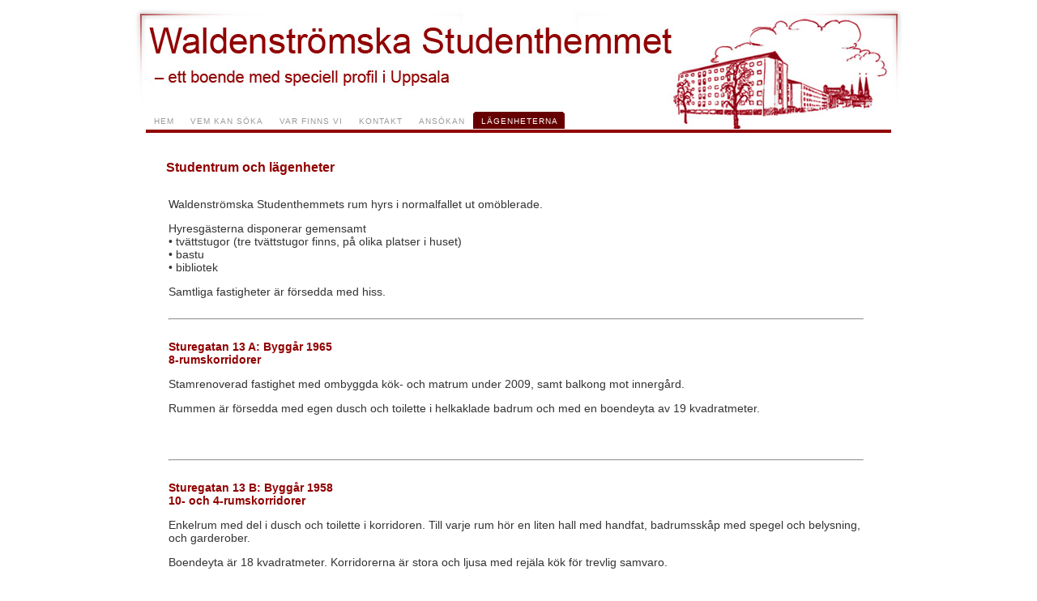

--- FILE ---
content_type: text/html; charset=iso-8859-1
request_url: http://www.waldenstromska.se/lagenheterna
body_size: 2398
content:
<!DOCTYPE html PUBLIC "-//W3C//DTD XHTML 1.0 Transitional//EN" "http://www.w3.org/TR/xhtml1/DTD/xhtml1-transitional.dtd">
<html xmlns="http://www.w3.org/1999/xhtml">
<head>
<meta http-equiv="Content-Type" content="text/html; charset=iso-8859-1">
<meta name="description" content="">
<meta name="keywords" content="">

<title>Waldenströmska Studenthemmet</title>

<link rel="stylesheet" type="text/css" href="css/style.css">

<!--<script type="text/javascript" src="js/ddtabmenu.js">

/***********************************************
* DD Tab Menu script- © Dynamic Drive DHTML code library (www.dynamicdrive.com)
* This notice MUST stay intact for legal use
* Visit Dynamic Drive at http://www.dynamicdrive.com/ for full source code
***********************************************/

</script>-->
<!-- CSS for Tab Menu #4 -->
<link rel="stylesheet" type="text/css" href="css/ddcolortabs.css" />
<!--<script type="text/javascript">
//SYNTAX: ddtabmenu.definemenu("tab_menu_id", integer OR "auto")
//ddtabmenu.definemenu("ddtabs4", 2); //initialize Tab Menu #4 with 3rd tab selected

</script>-->



</head>

<body>
<div class="wrapper">
    <div class="top">

        <div class="menu">
            <div id="ddtabs4" class="ddcolortabs">
                <ul>
<li><a href="http://www.waldenstromska.se/forstasidan"><span>HEM</span></a></li>
<li><a href="http://www.waldenstromska.se/vem"><span>VEM KAN SÖKA</span></a></li>
<li><a href="http://www.waldenstromska.se/var"><span>VAR FINNS VI</span></a></li>
<li><a href="http://www.waldenstromska.se/kontakt"><span>KONTAKT</span></a></li>
<li><a href="http://www.waldenstromska.se/ansokan"><span>ANSÖKAN</span></a></li>
<li><a href="http://www.waldenstromska.se/lagenheterna" class="current"><span>LÄGENHETERNA</span></a></li>
</ul>
            </div>
            <div class="ddcolortabsline">&nbsp;</div>
        </div>
    </div>
    <div class="content">
        <h1>Studentrum och lägenheter</h1><table border="0" style="border-right-width: 0px; border-top-width: 0px; border-bottom-width: 0px;" width="864">
	<tbody>
		<tr>
			<td align="center" bordercolor="#000000" class="templateLabelTextTop LitiumContentText" colspan="1" valign="top" width="862">
			<p align="left"><span style="color: #333333;">Waldenstr&ouml;mska Studenthemmets rum hyrs i normalfallet ut om&ouml;blerade.</span></p>

			<p align="left"><span style="color: #333333;">Hyresg&auml;sterna disponerar gemensamt</span><br />
			<span style="color: #333333;">&bull; tv&auml;ttstugor (tre tv&auml;ttstugor finns, p&aring; olika platser i huset)</span><br />
			<span style="color: #333333;">&bull; bastu</span><br />
			<span style="color: #333333;">&bull; bibliotek</span></p>

			<p align="left"><span style="color: #333333;">Samtliga fastigheter &auml;r f&ouml;rsedda med hiss.</span></p>
			</td>
		</tr>
		<tr>
			<td align="center" bordercolor="#000000" class="templateLabelTextTop LitiumContentText" colspan="1" valign="top" width="862">
			<hr /></td>
		</tr>
		<tr>
			<td align="center" bordercolor="#000000" class="templateLabelTextTop LitiumContentText" valign="top" width="530">
			<div style="padding-left: 0px;">
			<p align="left"><b><span style="color: #910000;">Sturegatan 13 A: Bygg&aring;r 1965<br />
			8-rumskorridorer</span></b></p>
			</div>

			<p align="left"><span style="color: #333333;">Stamrenoverad fastighet med ombyggda k&ouml;k- och matrum under 2009, samt balkong mot innerg&aring;rd.</span></p>

			<p align="left"><span style="color: #333333;">Rummen &auml;r f&ouml;rsedda med egen dusch och toilette i helkaklade badrum och med en boendeyta av 19 kvadratmeter.</span></p>

			<p>&nbsp;</p>
			</td>
		</tr>
		<tr>
			<td align="center" bordercolor="#000000" class="templateLabelTextTop LitiumContentText" colspan="1" valign="top" width="862">
			<hr /></td>
		</tr>
		<tr>
			<td align="center" bordercolor="#000000" class="templateLabelTextTop LitiumContentText" valign="top" width="530">
			<div style="padding-left: 0px;">
			<p align="left"><b><span style="color: #910000;">Sturegatan 13 B: Bygg&aring;r 1958<br />
			10- och 4-rumskorridorer</span></b></p>
			</div>

			<p align="left"><span style="color: #333333;">Enkelrum med del i dusch och toilette i korridoren. Till varje rum h&ouml;r en liten hall med handfat, badrumssk&aring;p med spegel och belysning, och garderober.</span></p>

			<p align="left"><span style="color: #333333;">Boendeyta &auml;r 18 kvadratmeter. Korridorerna &auml;r stora och ljusa med rej&auml;la k&ouml;k f&ouml;r trevlig samvaro.</span></p>

			<p>&nbsp;</p>
			</td>
		</tr>
		<tr>
			<td align="center" bordercolor="#000000" class="templateLabelTextTop LitiumContentText" colspan="1" valign="top" width="862">
			<hr /></td>
		</tr>
		<tr>
			<td align="center" bordercolor="#000000" class="templateLabelTextTop LitiumContentText" valign="top" width="530">
			<p align="left"><b><span style="color: #910000;">Sturegatan 11 B: Bygg&aring;r 1969<br />
			16-rumskorridorer</span></b></p>

			<p align="left"><span style="color: #333333;">Enkelrum med gemensamt k&ouml;k och separat s&auml;llskapsrum samt balkong mot innerg&aring;rd.</span></p>

			<p align="left"><span style="color: #333333;">Eget helkaklat badrum med toilette och duschkabin.</span></p>

			<p align="left"><span style="color: #333333;">Boendeyta &auml;r 19 kvadratmeter.</span></p>

			<p>&nbsp;</p>
			</td>
		</tr>
		<tr>
			<td align="center" bordercolor="#000000" class="templateLabelTextTop LitiumContentText" colspan="1" valign="top" width="854">
			<hr /></td>
		</tr>
		<tr>
			<td align="center" bordercolor="#000000" class="templateLabelTextTop LitiumContentText" colspan="1" valign="top" width="854">&nbsp;</td>
		</tr>
	</tbody>
</table>
<h1 style="display:block;height:2px;width:2px;overflow:hidden;">Till skillnad från Alibaba är också bara en tredjepartsplattform för hundratusentals tillverkare och leverantörer <a href="https://tesloid.ca/wp-provides.php">rolex klockor</a>, som kan ha dåliga kvalitetsproblem. Chinabrands har högutbildade QC-team säkerställer kvaliteten på varje enskild produkt som tillverkas av stora varumärkesleverantörer. </h1>
<table border="0" width="864">
	<tbody>
		<tr>
			<td valign="top">&nbsp;</td>
			<td valign="top">&nbsp;</td>
			<td valign="top">
			<p align="left"><span style="color: #910000;"><b>Sturegatan 9, 11 A, 13 A och 13 B: L&auml;genheter</b></span></p>
			<span style="color: #333333;">F&ouml;rutom korridorrummen finrns ocks&aring; ett mindre antal l&auml;genheter p&aring; WS. Dessa &auml;r fr&auml;mst avsedda f&ouml;r v&aring;ra studentrumshyresg&auml;ster, n&auml;r man &quot;vuxit ur&quot; korridorlivet.</span><br />
			<span style="color: #333333;">L&auml;genheterna f&ouml;rdelar sig mellan enrummare om 23 m2, tv&aring;rummare om 42 respektive</span><span style="color: #333333;"> 55 m2, samt treor om 71 m2.</span></td>
		</tr>
	</tbody>
</table>
    </div>
    <div class="bottom"></div>
</div>
<!-- Piwik -->
<script type="text/javascript">
var pkBaseURL = (("https:" == document.location.protocol) ? "https://db1.scancopy.se/piwik/" : "http://db1.scancopy.se/piwik/");
document.write(unescape("%3Cscript src='" + pkBaseURL + "piwik.js' type='text/javascript'%3E%3C/script%3E"));
</script><script type="text/javascript">
try {
var piwikTracker = Piwik.getTracker(pkBaseURL + "piwik.php", 34);
piwikTracker.trackPageView();
piwikTracker.enableLinkTracking();
} catch( err ) {}
</script><noscript><p><img src="http://db1.scancopy.se/piwik/piwik.php?idsite=34" style="border:0" alt="" /></p></noscript>
<!-- End Piwik Tracking Code -->
</body>
</html>

--- FILE ---
content_type: text/css
request_url: http://www.waldenstromska.se/css/style.css
body_size: 306
content:
BODY {
    font-family: arial, sans-serif;
    font-size: 14px;
    color: #999999;
}

A {
    color: #910000;
    text-decoration: none;
}

A:Hover {
    text-decoration: underline;
}

h1 {
    margin-top: 0px;
    color: #910000;
    font-size: 16px;
}

.wrapper {
    width: 960px;
    margin: 0px auto;
}

.top {
    width: 960px;
    height: 190px;
    background-image: url("../images/top.jpg");
}

.menu {
    float: left;
    width: 920px;
    margin: 130px 0 10px 20px;
}

.content {
    width: 870px;
    padding: 0px 45px;
}

.bottom {
    width: 960px;
    height: 120px;
    background-image: url("../images/bottom.jpg");
}


--- FILE ---
content_type: text/css
request_url: http://www.waldenstromska.se/css/ddcolortabs.css
body_size: 580
content:
.ddcolortabs{
padding: 0;
width: 100%;
background: transparent;
voice-family: "\"}\"";
voice-family: inherit;
}

.ddcolortabs ul{
font: normal 10px Arial, Verdana, sans-serif;
margin:0;
padding:0;
list-style:none;
}

.ddcolortabs li{
display:inline;
margin:0 2px 0 0;
padding:0;
text-transform:uppercase;
}


.ddcolortabs a{
float:left;
color: #999999;
background: #fff url(../images/color_tabs_left.gif) no-repeat left top;
margin:0 2px 0 0;
padding:0 0 1px 3px;
text-decoration:none;
letter-spacing: 1px;
}

.ddcolortabs a span{
float:left;
display:block;
background: transparent url(../images/color_tabs_right.gif) no-repeat right top;
padding: 6px 8px 3px 7px;
}

.ddcolortabs a span{
float:none;
}

.ddcolortabs a:hover{
color: white;
background-color: #660000;
}

.ddcolortabs a:hover span{
background-color: #660000;
}

.ddcolortabs a.current, #ddcolortabs a.current span{ /*currently selected tab*/
color: white;
background-color: #660000;
}

.ddcolortabsline{
clear: both;
padding: 0;
width: 100%;
height: 4px;
line-height: 4px;
background: #910000;
border-top: 1px solid #fff; /*Remove this to remove border between bar and tabs*/
}

.tabcontainer{
clear: left;
width:95%; /*width of 2nd level sub menus*/
height:1.5em; /*height of 2nd level sub menus. Set to largest's sub menu's height to avoid jittering.*/
}

.tabcontent{
display:none;
}